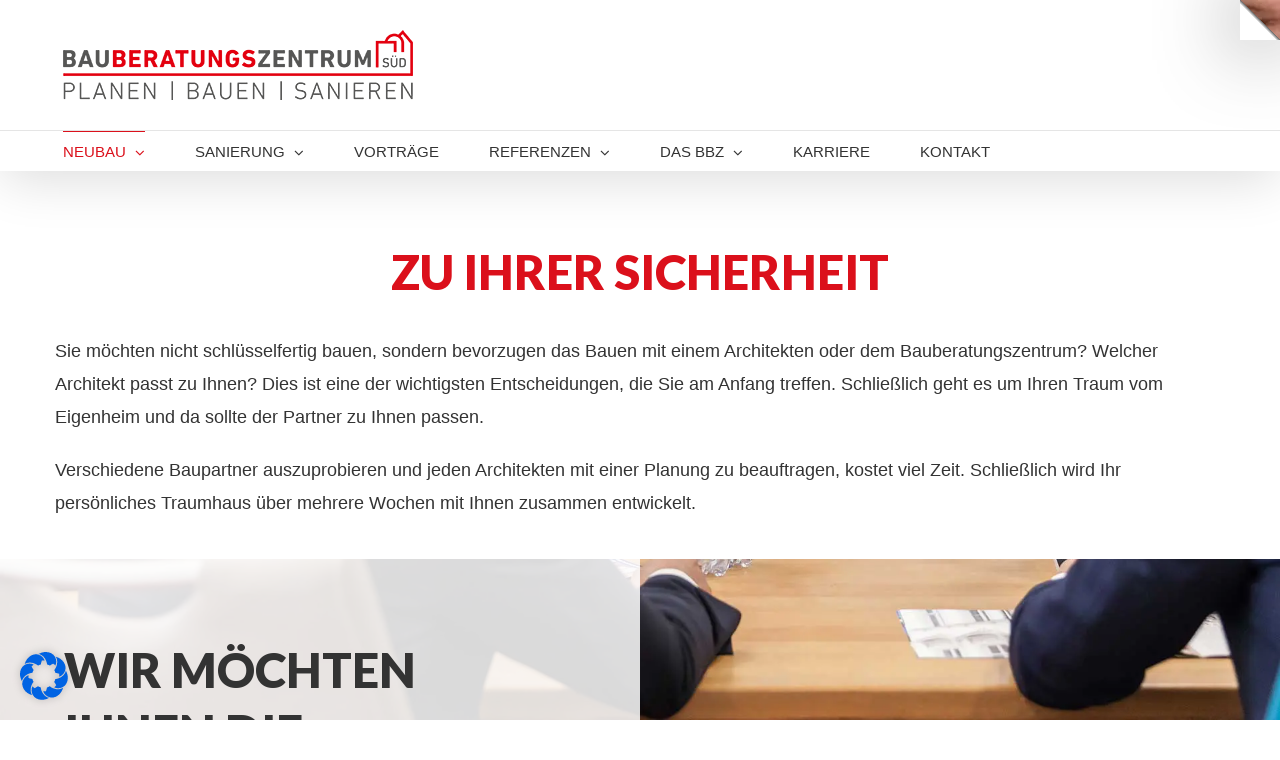

--- FILE ---
content_type: text/css
request_url: https://www.bauberatungszentrum.com/wp-content/themes/bauberatungszentrum/style.css
body_size: 64
content:
/*
Theme Name: Child-Theme InWebSolution GmbH
Description: Kunden-Theme (Ein Child-Theme für Avada)
Author: Benjamin Komericki (InWebSolution GmbH)
Author URI: https://www.InWebSolution.de
Template: Avada
Version: 1.0.1
Text Domain:  Avada
*/



--- FILE ---
content_type: text/css
request_url: https://www.bauberatungszentrum.com/wp-content/themes/bauberatungszentrum/child.css
body_size: 1952
content:
.fusion-mobile-current-nav-item > a, .fusion-mobile-nav-item a:hover, .fusion-mobile-nav-item.current-menu-item > a {
    background-color: #fff;
    color: #db101b;
}
div#boxed-wrapper main#main {
    margin-top: 0px !important;
}
h1, h2, h3, h4 {text-transform: uppercase;}

.boxen a {
    color: #fff;
    text-decoration: underline;
}

/* Pyramide */
.pyramide2,
.pyramide3 {
	padding-bottom: 3px;
}

#uebrigens {
	color: #fff !important;
}
#uebrigens p {
	margin:10px 0;
	color: #fff !important;
	line-height: 1.5em;
}
#uebrigens h3 {
	color: #fff !important;
	margin: 0;
}

footer {
  font-size: 15px;
  line-height: 18px;
}
.fusion-header-tagline {
    color: #db101b !important;
    letter-spacing: 0px !important;
    text-transform: uppercase;
    font-size: 1.2em !important;
    line-height: 1.8em !important;
}
.fusion-main-menu > ul > li > a {
  text-transform: uppercase;
}

#ausblenden {display: none !important;}

.box_inner {
	background-color:  #db101b;
}

.box_inner a {text-decoration: underline;}
.box_inner h2,
.box_inner h3,
.box_inner .fusion-text {
	color: #fff !important;
text-align: center !important;
}
.box_inner h3 {

font-size: 36px !important;
font-weight: 900 !important;
  line-height: 1.2 !important;
  letter-spacing: -1px !important;
  font-style: normal !important;
}



/* STARTSEITE */
.kategorien span.fusion-imageframe {
  border-radius: 0px !important;
}
.kategorien .fusion-text {
  padding-left: 10px;
}
.kategorien .fusion-title {
  padding-top: 25px;
}
.kat {
  background: #e8eaec;
	margin-bottom: 50px;
}

.kat_person {
	margin-bottom: 0px !important;
}


.kat h3 {font-size: 1.2em !important;}


.kat a:hover::after {
    content: '';
    border: 3px solid #db101b;
    position: absolute;
    left: 12px;
    right: 12px;
    top: 12px;
    bottom: 8px;
    z-index: 999;
}
.katw::after {
    content: '';
    border: 3px solid #fff;
    position: absolute;
    left: 15px;
    right: 15px;
    top: 15px;
    bottom: 10px;
    z-index: 999;
}

.checkblue {color: #fff;}
.checkblue li {padding: 0 !important;}


/* Kontakt-Element */
#kontakt .fusion-column-wrapper {
    background-size: contain !important;
	background-position-y: 100%;
}
#kontakt .fusion-builder-row.fusion-builder-row-inner.fusion-row {
    display: flex;
    align-items: flex-end;
    justify-content: flex-end;
    align-self: flex-end;
    margin: 0;
}
#kontakt .fusion-imageframe {
    border-radius: 0px !important;
}
#kontakt li.fusion-li-item {
    padding: 0;
}
#kontakt p {
    margin: 0;
}

@media (max-width:767px){
	#kontakt .fusion-separator.fusion-full-width-sep.sep-none {
    display: none;
}
}
.fusion-column-inner-bg{
	z-index: 9999;
}


.fusion-header-wrapper {
    position: relative;
}

/*
.page-id-988 .fusion-header-wrapper {
    position: absolute !important;
}
*/


h1.title-heading-center {
  font-weight: 900;
  letter-spacing: 0;
}

/* Cookie-Bar */
button#catapultCookie {
    background: #ffffff;
    color: #000000;
    border: 10px solid #fff !important;
    padding: 15px 20px;
    border-radius: 0px !important;
    display: block;
    padding: .4em .8em;
    font-size: .9em;
    font-weight: 700;
    text-align: center;
    white-space: nowrap;
    min-width: 140px;
    }
#catapult-cookie-bar a {
	text-decoration: underline;
}


/* GLOSSAR */
.glossary-terms-list {
    -webkit-column-count: 3;
    -moz-column-count: 3;
    column-count: 3;
    -webkit-column-gap: 20px;
    -moz-column-gap: 20px;
    column-gap: 20px;
}

.glossary-tooltip a, .glossary-tooltip-media a {
    background: transparent;
    cursor: pointer;
    display: inline-block;
    font-weight: normal;
    padding: 0;
    border: 0px !important;
    text-decoration: underline;
    text-decoration-style: double;
}

.glossary-tooltip-text {
	line-height: initial;
	font-size: initial;
}
.glossary-tooltip-text a{
	text-decoration: underline;
	color: #fff;
}
@media (min-width: 768px) and (max-width: 1023px){
	.glossary-terms-list {
    column-count: 2;
}
}
@media (max-width: 767px){
		.glossary-terms-list {
    column-count: 1;
}
}


.fusion-sb-toggle-wrapper{
    width: 36px;
    height: 36px;
    overflow: hidden;
    transition: all 0.4s linear;
}
.fusion-sb-toggle-wrapper:hover{
    width: 72px !important;
    height: 72px !important;
    transition: all 0.4s linear;
}
.fusion-sb-toggle-wrapper:after {
    content: " ";
    width: 100%;
    height: 100%;
    display: flex;
    background-image: linear-gradient(45deg, #000000, transparent);
    box-shadow: 0 0 4px #FFF inset;
    position: absolute;
    top: 0px;
    z-index: -1;
}

.fusion-sb-toggle-wrapper a.fusion-sb-toggle{
    border-top-width: 36px;
    border-left-width: 36px;
    transition: all 0.4s linear;
}

.fusion-sb-toggle-wrapper:hover a.fusion-sb-toggle{
    border-top-width: 72px;
    border-left-width: 72px;
    transition: all 0.4s linear;
}

.fusion-sb-toggle-wrapper .fusion-sb-toggle:after{
    transition: all 0.4s linear;
    top: -33px;
}

.fusion-sb-toggle-wrapper:hover .fusion-sb-toggle:after {
    top: -69px !important;
    position: absolute;
    transition: all 0.4s linear;
}
.iws-pagepeel {
    width: 136px;
    height: 136px;
}
@media (max-width: 1170px){
    .iws-pagepeel {
        display: none;
    }
}
@media (min-width: 768px) and (max-width: 1150px){
    .fusion-fullwidth.fullwidth-box.fusion-parallax-fixed.hundred-percent-fullwidth.non-hundred-percent-height-scrolling.fusion-equal-height-columns .fusion_builder_column_1_2{
        width: 50% !important;
    }
    .fusion-fullwidth.fullwidth-box.kategorien.hundred-percent-fullwidth.non-hundred-percent-height-scrolling .fusion_builder_column_1_3{
        width: 30% !important;
    }
    .fusion-fullwidth.fullwidth-box.kategorien.hundred-percent-fullwidth.non-hundred-percent-height-scrolling .fusion_builder_column_1_3.fusion-column-first{
        margin-right: 3.33% !important;
    }
    .fusion-fullwidth.fullwidth-box.kategorien.hundred-percent-fullwidth.non-hundred-percent-height-scrolling .fusion_builder_column_1_3.fusion-column-last{
        margin-left: 3.33% !important;
    }
}

.post-content:not(.fusion-post-content){
    position: static !important;
}

@media only screen and (min-width: 1171px){
    html.avada-header-color-not-opaque .fusion-header-wrapper{
        position: relative !important;
    }
    html.avada-header-color-not-opaque main{
        margin-top:0px !important;
    }
}